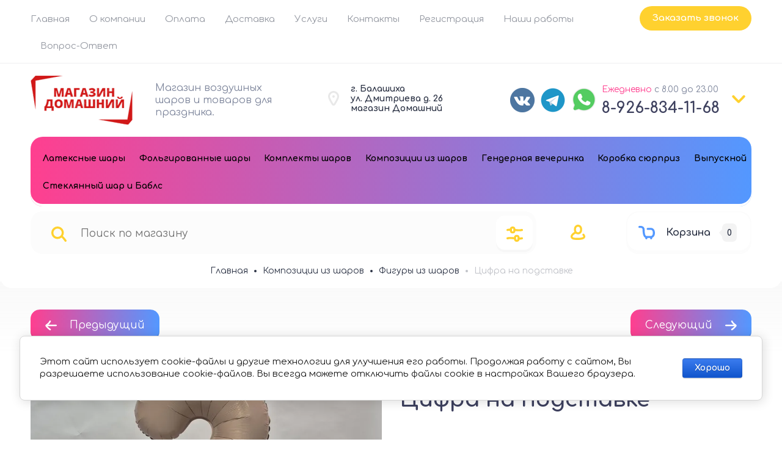

--- FILE ---
content_type: text/css
request_url: https://xn--80aakrfpify9ed2b.xn--p1ai/t/images/__csspatch/1/patch.css
body_size: 184
content:
html body { color: rgb(0, 0, 0); }
html .top-cat-block { box-shadow: rgb(255, 255, 255) 0px -4px 0px inset; }
@media (max-width: 1024px) { html .under-cat__top:hover > li > a { color: rgb(126, 211, 33); } }
html .under-cat__top > li > a { color: rgb(0, 0, 0); }
html .under-cat__top > li > a:hover { color: rgb(80, 227, 194); }
@media (max-width: 750px) { html .slider-top__list { background-color: rgb(219, 24, 24); } }
html .article-section__tit { color: rgb(0, 0, 0); }
html .article-section__tit a { color: rgb(0, 0, 0); }
html .article-section__tit a:hover { color: rgb(0, 0, 0); }
html .localcontacts__top { color: rgb(0, 0, 0); }


--- FILE ---
content_type: text/css
request_url: https://xn--80aakrfpify9ed2b.xn--p1ai/t/v9174/images/css/addon_style.scss.css
body_size: 1174
content:
[id ^= sandbox_theme_panel] {
  color: #000;
  width: 100px !important;
  font-size: 10px !important;
  right: 0 !important;
  top: auto !important;
  bottom: 0 !important;
}
body .preorder-btn-js {
  color: #fff;
  border: none;
  border-radius: 5px;
  background: #FFD12F;
  padding: 5px;
  text-align: center;
  margin: 5px 0;
}
body .preorder-btn-js svg {
  display: none;
}
html body .popover-container .popover-dim {
  background: none;
}
.popover-wrap .popover-body {
  width: 800px;
  padding: 35px 15px 15px;
}
.popover-wrap .popover-body .shop2-cart-wraps #shop2-cart {
  display: flex;
  flex-direction: column;
  align-items: flex-end;
  padding: 0;
  margin: 0 0 20px;
}
.popover-wrap .popover-body .shop2-cart-wraps #shop2-cart:before, .popover-wrap .popover-body .shop2-cart-wraps #shop2-cart:after {
  display: none;
}
.popover-wrap .shop2-cart-table .cart-products__item {
  padding: 15px;
  margin: 0 0 15px;
}
.popover-wrap .shop2-cart-table .cart-delete {
  top: 10px;
  right: 0;
}
.popover-wrap .cart-btns {
  overflow: hidden;
  margin: 0 0 20px;
}
.popover-wrap .popover-close {
  background-image: linear-gradient(90.4deg, var(--mainColor1_left) 0%, var(--mainColor1_right) 99.98%);
}
.popover-wrap .shop2-order-form .form-item input[type="date"] {
  font: normal 16px/ 22px "Comfortaa", sans-serif;
  color: var(--darkColor2);
  border: none;
  background: var(--inputBgColor);
  border: 2px solid #f96188;
  border-radius: 15px;
  padding: 20px 30px 19px;
  width: 100%;
  height: auto;
  outline: none;
  -webkit-appearance: none;
  -moz-appearance: none;
  transition: opacity 0.4s linear, box-shadow 0.4s linear, background 0.4s linear;
}
.cart-btns a {
  cursor: pointer;
}
.cart-btns a:hover {
  text-decoration: underline;
}
.cart-btns a:first-child {
  float: left;
}
.cart-btns a:first-child + a {
  float: right;
}
@media (max-width: 480px) {
  .cart-btns a {
    display: block !important;
    width: 100% !important;
    float: none !important;
    text-align: center;
    box-sizing: border-box;
    padding-left: 10px;
    padding-right: 10px;
  }
  .cart-btns a + a {
    margin-top: 10px;
  }
  .popover-cart {
    border-width: 10px;
  }
  .popover-cart .popover-body {
    -webkit-box-sizing: border-box;
    -moz-box-sizing: border-box;
    box-sizing: border-box;
    padding: 30px 10px 10px;
  }
  .popover-cart .shop2-cart-table .cart-product-details {
    margin-bottom: 10px;
  }
  .popover-wrap.popover-cart .popover-body .shop-cart-title .cart-product-title {
    display: none;
  }
  .popover-wrap.popover-cart .popover-body .shop-cart-total {
    margin-right: 0;
    margin-left: 0;
  }
}
.lg-outer, .lg-backdrop {
  z-index: 99999;
}
@media (max-width: 768px) {
  .main-blocks video {
    max-width: 100% !important;
    height: auto !important;
  }
  .main-blocks iframe {
    max-width: 100% !important;
    height: auto !important;
  }
}
.footer-middle__pay_body span {
  text-decoration: none;
  display: flex;
  align-items: center;
  justify-content: center;
  overflow: hidden;
  font-size: 0;
  width: auto;
  max-width: 120px;
  padding: 0 11px;
  height: 35px;
  margin: 0 1px 2px;
}
.footer-middle__pay_body span img {
  max-width: 100%;
  height: auto;
}
#_lp_block_8682707[data-block-layout="94651"] .lp-form-tpl__field-checkbox--input {
  background-color: inherit !important;
}
#_lp_block_8682707 .lp-form-tpl__item._type-checkbox input {
  display: block !important;
}
#_lp_block_8682707[data-block-layout="94651"] .lp-form-tpl__field-checkbox--input {
  display: none;
}


--- FILE ---
content_type: text/css
request_url: https://xn--80aakrfpify9ed2b.xn--p1ai/t/v9174/images/site.addons.scss.css
body_size: 867
content:
.ya-pay-wrap {
  margin: 0 0 30px;
}
.ya-pay-wrap .ya-pay-widget .ya-pay-widget {
  border: 1px solid #eee;
}
.yandex-pay-wrap {
  width: 100%;
  margin: 0 0 15px;
  order: -1;
}
.yandex-pay-wrap * {
  max-width: 100%;
}
.site-path {
  margin-left: 0;
  list-style: none;
  padding-left: 0;
}
.site-path li {
  display: inline-block;
  vertical-align: top;
  margin: 0 10px 0 0;
}
.site-path li:last-child {
  margin: 0;
}
.site-path li:last-child > span {
  padding-left: 14px;
  position: relative;
}
.site-path li:last-child > span:after {
  content: "";
  display: inline-block !important;
  width: 4px;
  height: 4px;
  background: var(--darkTextR_03);
  position: absolute;
  left: 0;
  top: 50%;
  margin-top: -2px;
  border-radius: 50%;
}
.site-path li:first-child a {
  padding: 0 !important;
}
.site-path li:first-child a:after {
  display: none !important;
}
.site-path li a {
  padding: 0 0 0 14px !important;
  margin: 0 !important;
}
.site-path li a span:after {
  display: none;
}
.site-path li a:after {
  content: "";
  display: inline-block !important;
  width: 4px;
  height: 4px;
  background: var(--darkText);
  position: absolute;
  left: 0;
  top: 50%;
  margin-top: -2px;
  border-radius: 50%;
}
.site-path li a.path-last-link {
  display: none;
}
.site-path li span {
  padding: 0;
}
.site-path li span:after {
  display: none;
}
.u_op {
  font-weight: 500;
  font-size: 16px;
  line-height: 1;
  font-family: "Comfortaa", sans-serif;
  padding: 16px 24px;
  color: #fff;
  border: none;
  background: var(--mainColor1);
  box-shadow: none;
  background: linear-gradient(90.4deg, var(--mainColor1_left) 0%, var(--mainColor1_right) 99.98%);
  border-radius: 36px;
  display: inline-block;
  width: auto;
  position: relative;
  padding: 19px 30px;
  margin-right: 30px;
}
.u_op span {
  display: flex;
  flex-direction: row-reverse;
  align-items: center;
  justify-content: center;
}
.u_op:hover {
  background: linear-gradient(90.4deg, var(--mainColor1_right) 0%, var(--mainColor1_left) 99.98%);
}
.u_op span svg {
  right: auto;
  top: 12px;
  left: 0;
  width: 21px;
  height: 17.11px;
}
.u_op span svg {
  width: 25px;
  height: 23px;
  margin-top: -4px;
  fill: #fff;
}
@media (max-width: 768px) {
  .burger-block__menu_body_bb {
    padding: 0px 30px 10px;
  }
  .mobile_menu {
    padding: 10px 20px 10px;
  }
  .flexMenu-viewMore a {
    display: none !important;
  }
  .mobile_menu > li ul {
    display: block !important;
    position: relative !important;
  }
  .mobile_menu > li ul li a {
    display: block !important;
    color: #3d405e;
  }
}
@media (max-width: 768px) {
  .header-top-right {
    display: flex;
    margin-top: 10px;
    order: 1;
  }
}
@media (max-width: 480px) {
  .arrow-contact_popup {
    right: -36px;
    width: 343px;
  }
}


--- FILE ---
content_type: text/css
request_url: https://xn--80aakrfpify9ed2b.xn--p1ai/t/v9174/images/css/advantages.scss.css
body_size: 2532
content:
.top-address {
  width: auto;
}
.header-title {
  display: flex;
  align-items: center;
  padding-top: 0;
}
.header-title__logo {
  flex: none;
}
.header-title__desc {
  padding-top: 0;
}
.header-title__logo .header-logo-span, .header-title__logo .header-logo-link {
  margin-top: 0;
  margin-bottom: 0;
  font-size: 0;
}
.header-title__logo .header-logo-link {
  margin-right: 37px;
}
.header-title__desc {
  font-size: 16px;
  font-weight: 400;
}
.header-middle-group-original {
  padding-left: 50px;
  padding-right: 50px;
}
.header-under {
  margin-bottom: 6px;
}
.top-search {
  flex: 1 0 auto;
  width: auto;
}
.top-tel__body {
  font-weight: 700;
  color: #3d405e;
  font-size: 25px;
  line-height: 1;
}
.top-tel {
  width: auto;
  padding-right: 20px;
  padding-left: 40px;
}
.header-top-right {
  align-items: center;
  margin-right: 10px;
}
.time_work {
  font-weight: 400;
  color: #7d859b;
  font-size: 14px;
  margin-bottom: 10px;
}
.time_work span {
  color: #ff3f8f;
}
.top_menu > li.flexMenu-viewMore {
  background: url("data:image/svg+xml,%3Csvg xmlns='http://www.w3.org/2000/svg' xmlns:xlink='http://www.w3.org/1999/xlink' width='18' height='4'%3E%3Ctext kerning='auto' font-family='Myriad Pro' fill='rgb(0, 0, 0)' font-size='26px' x='0px' y='4.201px'%3E%3Ctspan font-size='26px' fill-opacity='0.501' font-family='Comfortaa' fill='%232C3345'%3E&%2346;&%2346;&%2346;%3C/tspan%3E%3C/text%3E%3C/svg%3E") left 50% top 50% / auto no-repeat;
}
.top_menu > li.flexMenu-viewMore > a {
  color: #fff;
}
.top-address {
  padding-right: 70px;
}
.top-address__body {
  font-size: 14px;
  line-height: 1.2;
}
.slider-topWr {
  max-width: 1498px;
  margin: 0 auto;
  padding: 12px 50px 0 50px;
  background: #fff;
  box-sizing: border-box;
}
.site__wrapper {
  display: block;
}
.slider-top.New .slider-top__list_item__body_title {
  font-size: 30px;
  color: #3d405e;
  line-height: 1.2;
  margin-bottom: 9px;
}
.slider-top.New .slider-top__list_item__body_date {
  font-size: 21px;
  line-height: 1.3;
  color: #3d405e;
  font-weight: 700;
}
body .wrap-advantages .advan-in {
  display: flex;
  flex-wrap: wrap;
  justify-content: space-between;
  align-items: flex-start;
  max-width: 100%;
  margin: 0 auto;
  padding-top: 32px;
}
body .wrap-advantages .advan-in .adv-bl {
  display: flex;
  align-items: flex-start;
  box-sizing: border-box;
  width: 25%;
  max-width: 25%;
  margin-bottom: 25px;
}
body .wrap-advantages .advan-in .adv-bl .image {
  width: 45px;
  height: 45px;
  flex: none;
  margin-right: 12px;
}
body .wrap-advantages .advan-in .adv-bl .image img {
  width: auto;
  height: auto;
  max-width: 100%;
  max-height: 100%;
}
body .wrap-advantages .advan-in .adv-bl .text-wrap {
  padding-top: 13px;
  padding-right: 30px;
}
body .wrap-advantages .advan-in .adv-bl .text-wrap .title {
  font-size: 18px;
  font-weight: 700;
  color: #3d405e;
  margin-bottom: 4px;
  letter-spacing: 0.2px;
}
body .wrap-advantages .advan-in .adv-bl .text-wrap .text {
  color: rgba(61, 64, 94, 0.6);
  font-size: 15px;
  font-weight: 400;
  letter-spacing: 0.2px;
  line-height: 1.2;
}
.callbackWr .callbackBtn {
  font-size: 15px;
  font-weight: 700;
  color: #fff;
  cursor: pointer;
  background: #ffd12f;
  border-radius: 250px;
  padding: 11px 21px 11px 21px;
}
.header-top {
  padding-top: 10px;
  padding-bottom: 5px;
  border-bottom: 1px solid rgba(44, 51, 69, 0.078);
}
.top_menu > li > a {
  padding: 13px 16px;
  color: rgba(44, 51, 69, 0.502);
  font-weight: 400;
  font-size: 15px;
}
.header-middle {
  padding-top: 20px;
  padding-bottom: 20px;
}
.header-title__logo .header-logo-span {
  margin-right: 38px;
}
.header-title {
  max-width: 420px;
}
.slider-topWr .slider-top__list-inner {
  top: auto;
  bottom: 25px;
  left: 19px;
  width: auto;
}
.slider-topWr .slider-top__list_item__body {
  padding: 27px 32px 24px;
  min-width: 507px;
}
.slider-topWr .gr-button-2 {
  padding: 21px 40px;
  letter-spacing: 0.7px;
}
.slider-topWr .moreNote {
  margin-top: 22px;
  font-size: 15px;
  font-weight: 700;
  color: #3d405e;
}
body .slider-topWr .slider-top__list_item {
  min-height: 447px;
}
.home-cat {
  padding-top: 14px;
}
@media (max-width: 1200px) {
  body .wrap-advantages .advan-in .adv-bl .image {
    width: 40px;
    height: 40px;
  }
  body .wrap-advantages .advan-in .adv-bl {
    flex-direction: column;
  }
  body .wrap-advantages .advan-in .adv-bl br {
    display: none;
  }
  body .wrap-advantages .advan-in .adv-bl .text-wrap {
    padding-top: 10px;
  }
  body .wrap-advantages .advan-in .adv-bl .text-wrap .title {
    font-size: 17px;
  }
  .header-top-right {
    margin-right: 0;
  }
  .top-address {
    padding-right: 40px;
  }
  .top-tel, .top-address {
    padding-top: 0;
    padding-bottom: 0;
  }
}
@media (max-width: 1024px) {
  body .wrap-advantages .advan-in .adv-bl {
    width: 50%;
    max-width: 50%;
  }
  .slider-topWr, .header-middle-group-original {
    padding-left: 30px;
    padding-right: 30px;
  }
  .header-title {
    flex-direction: column;
  }
  .header-title__logo .header-logo-link, .header-title__logo .header-logo-span {
    margin-right: 0;
    margin-bottom: 10px;
  }
  body .wrap-advantages .advan-in {
    padding-top: 0;
  }
  .top-search {
    flex: auto;
  }
}
@media (max-width: 960px) {
  .slider-top.New .slider-top__list_item__body_title {
    font-size: 26px;
  }
  .slider-top.New .slider-top__list_item__body_date {
    font-size: 18px;
  }
  .slider-topWr .moreNote {
    margin-top: 15px;
  }
  .slider-topWr .gr-button-2 {
    padding: 17px 25px;
    font-size: 16px;
  }
  .header-title {
    margin-bottom: 20px;
  }
}
@media (max-width: 768px) {
  .header-middle-group-original {
    margin-bottom: 0px;
    padding-top: 10px;
  }
  .header-title {
    margin-bottom: 0;
  }
}
@media (max-width: 600px) {
  .header-middle {
    padding-bottom: 90px;
  }
  .slider-topWr, .header-middle-group-original {
    padding-left: 20px;
    padding-right: 20px;
  }
  .slider-topWr .slider-top__list_item__body {
    min-width: 0;
  }
  .slider-topWr .slider-top__list-inner {
    position: static;
  }
  body .slider-topWr .slider-top__list_item {
    min-height: 0;
  }
  .slider-topWr .slider-top.loadTopSlider {
    max-height: none;
  }
  .slider-top:after {
    display: none;
  }
  body .wrap-advantages .advan-in .adv-bl {
    width: 100%;
    max-width: 100%;
  }
  body .wrap-advantages .advan-in .adv-bl .text-wrap {
    padding-right: 10px;
  }
}
@media (max-width: 480px) {
  .slider-top.New .slider-top__list_item__body_title {
    font-size: 22px;
  }
  .slider-top.New .slider-top__list_item__body_date {
    font-size: 15px;
  }
  .slider-topWr .slider-top__list_item__body {
    padding-left: 0;
    padding-right: 0;
  }
  .slider-topWr .slider-top__list_item__body br {
    display: none;
  }
}
.header-top-right .top-tel {
  display: flex;
  align-items: center;
}
.header-top-right .top-tel .footer-middle__social {
  padding: 0;
  width: auto;
}
.header-top-right .top-tel .footer-middle__social ._social__item {
  width: 40px;
  height: 40px;
  margin-bottom: 0;
}
@media (max-width: 768px) {
  .header-top-right .top-tel .footer-middle__social {
    display: none;
  }
}
@media (min-width: 769px) {
  .active .arrow-contact_popup .footer-middle__social {
    display: none;
  }
}
.filter-block .shop2-filter__checkbox:nth-child(n+3) {
  display: block;
}
.under-cat__top.myHideLoad > li:nth-child(n+4) {
  display: inline-block !important;
}
html body .home-cat__inner {
  padding: 0;
}
@media (max-width: 670px) {
  html body .home-cat .home-cat__list {
    display: grid;
    grid-gap: 10px;
  }
  html body .home-cat .home-cat__list li {
    margin: 0;
  }
  html body .home-cat .home-cat__list li a {
    padding-top: 100%;
  }
  html body .home-cat .home-cat__list li .cat-block__title {
    padding: 7px 10px 8px;
    font-size: 12px;
    left: 10px;
    margin-right: 10px;
    line-height: normal;
    bottom: 10px;
  }
}
html body .home-cat .home-cat__list.folder {
  display: flex;
  flex-wrap: wrap;
  flex-direction: row;
  margin: 0 -10px;
  grid-gap: 0;
}
@media (max-width: 768px) {
  html body .home-cat .home-cat__list.folder {
    margin: 0 -5px;
  }
}
html body .home-cat .home-cat__list.folder > li.tinting {
  grid-row-end: unset;
  grid-row-start: unset;
  grid-column-end: unset;
  width: calc(25% - 20px);
  margin: 0 10px 20px;
}
@media (max-width: 1200px) {
  html body .home-cat .home-cat__list.folder > li.tinting {
    width: calc(33.3% -20px);
  }
}
@media (max-width: 768px) {
  html body .home-cat .home-cat__list.folder > li.tinting {
    width: calc(50% - 10px);
    margin: 0 5px 10px;
  }
}
[id ^= sandbox_theme_panel] {
  color: #000;
  width: 100px !important;
  font-size: 10px !important;
  right: 0 !important;
  top: auto !important;
  bottom: 0 !important;
}
.bottomLinks {
  text-align: right;
}
.bottomLinks a {
  display: inline-block;
  margin-bottom: 4px;
  font-size: 16px;
  font-weight: 400;
}
.footer-middle__under {
  align-items: center;
}
@media (max-width: 480px) {
  .bottomLinks {
    text-align: center;
  }
}
* {
  font-family: "Comfortaa", sans-serif !important;
}
.under-cat__top {
  display: flex;
  justify-content: space-between;
  flex-wrap: wrap;
}


--- FILE ---
content_type: text/css
request_url: https://xn--80aakrfpify9ed2b.xn--p1ai/t/v9174/images/css/global_styles.css
body_size: 190
content:
.product_columns_3 .product-list.thumbs {
	 margin: 0 -10px;
}
 @media all and (max-width: 639px) {
	 .product_columns_3 .product-list.thumbs {
		 margin: 0 -6px;
	}
}
 .product_columns_3 .product-list.thumbs .product-item {
	 width: calc(33.33% - 20px);
	 margin: 0 10px 20px;
}
 @media all and (max-width: 1023px) {
	 .product_columns_3 .product-list.thumbs .product-item {
		 width: calc(50% - 20px);
	}
}
 @media all and (max-width: 800px) {
	 .product_columns_3 .product-list.thumbs .product-item {
		 margin: 0 6px 20px;
		 width: calc(50% - 12px);
	}
}
 @media all and (max-width: 600px) {
	 .product_columns_3 .product-list.thumbs .product-item {
		 margin: 0 6px 20px;
		 width: 100%;
	}
}


 .product_columns_4 .product-list.thumbs {
	 margin: 0 -10px;
}
 @media all and (max-width: 639px) {
	 .product_columns_4 .product-list.thumbs {
		 margin: 0 -6px;
	}
}
 .product_columns_4 .product-list.thumbs .product-item {
	 width: calc(25% - 20px);
	 margin: 0 10px 20px;
}
 @media all and (max-width: 1023px) {
	 .product_columns_4 .product-list.thumbs .product-item {
		 width: calc(33.33% - 20px);
	}
}
 @media all and (max-width: 800px) {
	 .product_columns_4 .product-list.thumbs .product-item {
		 margin: 0 6px 20px;
		 width: calc(50% - 12px);
	}
}
 @media all and (max-width: 600px) {
	 .product_columns_4 .product-list.thumbs .product-item {
		 margin: 0 6px 20px;
		 width: 100%;
	}
}

--- FILE ---
content_type: text/css
request_url: https://xn--80aakrfpify9ed2b.xn--p1ai/t/v9174/images/css/styles_dop.css
body_size: 157
content:
.spisok01 {
    list-style: none;
    text-align: left;
}
.spisok01 li {
    background: url(/d/balloon.svg) 0px 6px no-repeat;
    padding: 7px 25px 2px 40px;
    background-size: 25px;
    margin: 0px -21px;
}

body .spisok01 {
    box-sizing: border-box;
    padding-left: 0;
    max-width: 100%;
}
body .spisok01 li {
    margin: 0;
}
body .spisok01 * {
    -webkit-box-sizing: border-box;
    -moz-box-sizing: border-box;
    box-sizing: border-box;
}

--- FILE ---
content_type: text/css
request_url: https://xn--80aakrfpify9ed2b.xn--p1ai/g/templates/shop2/2.120.2/2.2.120-6/css/global_styles.css
body_size: 1181
content:
.product_columns_3 .product-list.thumbs {
	 margin: 0 -10px;
}
 @media all and (max-width: 639px) {
	 .product_columns_3 .product-list.thumbs {
		 margin: 0 -6px;
	}
}
 .product_columns_3 .product-list.thumbs .product-item {
	 width: calc(33.33% - 20px);
	 margin: 0 10px 20px;
}
 @media all and (max-width: 1023px) {
	 .product_columns_3 .product-list.thumbs .product-item {
		 width: calc(50% - 20px);
	}
}
 @media all and (max-width: 800px) {
	 .product_columns_3 .product-list.thumbs .product-item {
		 margin: 0 6px 20px;
		 width: calc(50% - 12px);
	}
}
 @media all and (max-width: 600px) {
	 .product_columns_3 .product-list.thumbs .product-item {
		 margin: 0 6px 20px;
		 width: 100%;
	}
}
#search-app .result-vendors {
	display: block;
}
.smart-search_no-img {
	background: var(--noImageDefault);
	background-size: 40px;
	display: block;
    width: 100%;
    height: 100%;
}
.popup-product__image.no-image a {
	background: var(--noImageDefault);
	background-size: 40px;
}


 .product_columns_4 .product-list.thumbs {
	 margin: 0 -10px;
}
 @media all and (max-width: 639px) {
	 .product_columns_4 .product-list.thumbs {
		 margin: 0 -6px;
	}
}
 .product_columns_4 .product-list.thumbs .product-item {
	 width: calc(25% - 20px);
	 margin: 0 10px 20px;
}
 @media all and (max-width: 1023px) {
	 .product_columns_4 .product-list.thumbs .product-item {
		 width: calc(33.33% - 20px);
	}
}
 @media all and (max-width: 800px) {
	 .product_columns_4 .product-list.thumbs .product-item {
		 margin: 0 6px 20px;
		 width: calc(50% - 12px);
	}
}
 @media all and (max-width: 600px) {
	 .product_columns_4 .product-list.thumbs .product-item {
		 margin: 0 6px 20px;
		 width: 100%;
	}
}

@media all and (max-width: 400px) {
	body #shop2-msg {
	    width: 270px;
	    left: 50% !important;
	    margin-left: 0;
	}
}

.slider-top .slider-top__list_item {
    min-height: 530px;
}

.slider-top .slider-top__list_item__image {
    position: absolute;
    top: 0;
    left: 0;
    right: 0;
    bottom: 0;
}
@media (max-width: 600px) {
    .slider-top .slider-top__list_item {
        min-height: auto;
    }
    .slider-top .slider-top__list_item__image {
        position: relative;
    }
}
.under-cat__top > li > a {
	padding: 15px 12px 12px;
}

.subs-from form .field-error {
	display: flex;
	flex-direction: column;
}
.subs-from form .field-error .error-message {
	order: 2;
	margin-top: 5px;
}
.main-article.not-reviews {
	width: 100%;
	border: 0;
}
body .shop2-product-actions dl dt {
	padding: 2px 0;
}
body .shop2-product-actions dl dt .name-action {
	white-space: pre-wrap;
}
.shop2-product-actions dd .name-action, .shop2-product-actions dd .desc-action {
	padding-right: 15px
}
.card-page .shop2-product__top .shop2-product-actions dt {
	margin-bottom: 5px;
}
.card-page .shop2-product__top .shop2-product-actions dl {
	flex-wrap: wrap;
}
.shop2-cart-table__cleanup {
	display: block;
}
.shop-product-data__desc .r-tabs-accordion-title:before {
	z-index: -1;
}
@media (max-width: 500px){
	.site-main .main-blocks .slick-dots {
	    bottom: -70px;
	}
}
.special-popup__form form .tpl-field {
	margin-bottom: 10px;
}
.top-slider_not-button-link {
	position: absolute;
    left: 0;
    right: 0;
    top: 0;
    bottom: 0;
}
.top_menu > li:first-child li a {
	padding-left: 40px;
}


.header-top .top-address {
	width: auto;
    min-width: 192px;
    max-width: 290px;
}
.header-top-left {
	display: flex;
	align-items: center;
}
/* https://staff.megagroup.ru/staff/client/plan.php?object_type_id=1&object_id=4760567&plan_id=42323483#plan_id_42323483 */
.card-slider__items {
    overflow: hidden;
}

@media (min-width: 768px){
	.top-nav {
		flex: 1 1 1%;
	}
}
@media (min-width: 768px){
	.burger-block__panel_in_bb .burger-block__menu_body_bb  {
		display: block;
	}
}


@media (min-width: 671px){
	.home-cat__list.items-1 .sub_title.sub_first .cat-block {
	    min-height: 400px;
	}
}

--- FILE ---
content_type: text/css
request_url: https://xn--80aakrfpify9ed2b.xn--p1ai/t/v9174/images/css/site.addons.scss.css
body_size: 1347
content:
body .top-cat-block__cover.open {
  opacity: 0; }
  body .article-section__img {
    height: auto !important; }
  body .home-cat__list > li.tinting:nth-child(n+6) {
    display: block; }
  body .home-cat-btn {
    display: none !important; }
  body .home-cat__list > li.tinting:nth-child(2) {
    order: 6; }
  body .home-cat__list > li.tinting:nth-child(3) {
    order: 6; }
  body .hide-block {
    display: none; }
  body .option-item.even.gr_type_select {
    display: flex; }
  body .card-page .shop2-product-options .option-item {
    display: flex !important; }
  body .card-page .options-btn {
    display: none !important; }
  body div#tcal {
    width: 300px; }
  body .article-section__item:first-child .article-section__img_wrap {
    width: 40%;
    margin-bottom: 0;
    margin-right: 30px; }
  body .article-section__item:first-child {
    grid-column-start: auto;
    grid-column-end: auto;
    grid-row-start: auto;
    grid-row-end: auto; }
  body .home-cat {
    order: -1; }

body .article-section__item:nth-child(n+7) {
  display: none; }

body .article-section__item.article_block {
  display: block; }

.article-block__btn-wrap {
  margin: 30px 0 0;
  position: relative;
  text-align: center; }
  .article-block__btn-wrap:before {
    position: absolute;
    content: '';
    top: 50%;
    left: 0;
    right: 0;
    height: 1px;
    background: #d8d8d8; }
  .article-block__btn-wrap span {
    position: relative;
    cursor: pointer;
    vertical-align: top;
    display: inline-block;
    color: #222;
    text-transform: uppercase;
    font-weight: normal;
    font-size: 14px;
    line-height: 19px;
    font-family: 'Comfortaa', sans-serif;
    padding: 16px 24px;
    color: #fff;
    border: none;
    background: linear-gradient(90.4deg, #ff3f8f 0%, #5398ff 99.98%);
    transition: background 0.4s;
    position: relative;
    z-index: 1;
    border-radius: 35px; }
    .article-block__btn-wrap span:hover:before {
      opacity: 1; }
    .article-block__btn-wrap span:before {
      position: absolute;
      content: '';
      top: 0;
      border-radius: 35px;
      left: 0;
      width: 100%;
      height: 100%;
      background: linear-gradient(90.4deg, #5398ff 0%, #ff3f8f 99.98%);
      opacity: 0;
      transition: opacity 0.3s linear, box-shadow 0.3s linear, background 0.3s linear;
      z-index: -1; }

.top-burger.w_medium-top-cat .top-cat-text {
  display: block; }

.shop2-order-form .form-item textarea, .shop2-order-form .form-item select, .shop2-order-form .option-item textarea, .shop2-order-form .form-item input {
  border: 2px solid #f96188;
  box-shadow: none !important; }

body .mg-styler-label--checkbox:before, body .mg-styler-label--checkbox:hover:before {
  border: 2px solid #f96188;
  box-shadow: none !important; }

.calendar_ico {
  position: relative;
  z-index: 1; }
  .calendar_ico:after {
    display: block;
    position: absolute;
    content: '';
    background: url(/t/images/calender.png) no-repeat top center;
    width: 30px;
    height: 30px;
    background-size: 100% auto;
    right: -450px;
    top: -8px; }

.calendar_ico_wrap {
  position: relative; }
  .calendar_ico_wrap img {
    opacity: 0;
    position: absolute;
    left: 420px;
    width: 30px;
    top: 17px;
    z-index: 1; }

@media (max-width: 480px) {
  .calendar_ico_wrap img {
    opacity: 0;
    position: absolute;
    left: 0;
    width: 100%;
    top: 0;
    z-index: 1;
    bottom: 0;
    height: 70px; }

  .calendar_ico {
    display: none; } }

.home-gifts__image {
  position: relative; }

.home-gifts__link {
  align-items: center;
  padding: 10px; }

.home-gifts__inner {
  margin-bottom: 10px; }

@media (max-width: 736px) {
  .home-gifts__item {
    min-height: 0;
    width: 100%; }

  .home-gifts__body {
    margin-top: 0;
    width: auto; }

  .home-gifts__image_mob {
    position: relative;
    max-width: 250px; }

  .home-gifts__image img, .home-gifts__image_mob img {
    object-fit: inherit;
    object-position: inherit;
    width: auto;
    max-width: 250px;
    position: relative; } }

@media (max-width: 480px) {
  .home-gifts__image_mob {
    max-width: 150px; }

  .home-gifts__image img, .home-gifts__image_mob img {
    max-width: 150px; } }

.home-gifts__body {
  background: transparent;
  box-shadow: none; }

.top-burger {
  display: none; }

.under-cat__top > li > a {
  padding: 15px 8px 12px;
  font-size: 14px; }


--- FILE ---
content_type: text/javascript
request_url: https://counter.megagroup.ru/024561e3c6e160c118bcfb8d719b512d.js?r=&s=1280*720*24&u=https%3A%2F%2Fxn--80aakrfpify9ed2b.xn--p1ai%2Fmagazin%2Fproduct%2Fcifra-na-podstavke&t=%D0%A6%D0%B8%D1%84%D1%80%D0%B0%20%D0%BD%D0%B0%20%D0%BF%D0%BE%D0%B4%D1%81%D1%82%D0%B0%D0%B2%D0%BA%D0%B5%20%E2%80%93%20%D0%BA%D1%83%D0%BF%D0%B8%D1%82%D1%8C%20%D0%B2%20%D0%BA%D0%BE%D0%BC%D0%BF%D0%B0%D0%BD%D0%B8%D0%B8%20%27%D0%94%D0%BE%D0%BC%D0%B0%D1%88%D0%BD%D0%B8%D0%B9%27%2C%20%D0%91%D0%B0%D0%BB%D0%B0%D1%88%D0%B8%D1%85%D0%B0&fv=0,0&en=1&rld=0&fr=0&callback=_sntnl1763260204752&1763260204752
body_size: 87
content:
//:1
_sntnl1763260204752({date:"Sun, 16 Nov 2025 02:30:04 GMT", res:"1"})

--- FILE ---
content_type: application/javascript
request_url: https://xn--80aakrfpify9ed2b.xn--p1ai/t/v9174/images/js/main_local.js
body_size: 17755
content:
// ==ClosureCompiler==
// @output_file_name default.js
// @compilation_level SIMPLE_OPTIMIZATIONS
// ==/ClosureCompiler==

document.addEventListener("DOMContentLoaded", function() {
    const imageObserver = new IntersectionObserver((entries, imgObserver) => {
        entries.forEach((entry) => {
            if (entry.isIntersecting) {
                const lazyImage = entry.target
                lazyImage.src = lazyImage.dataset.src
                lazyImage.classList.remove("gr_lazy_load");
                imgObserver.unobserve(lazyImage);
            }
        })
    });
    const arr = document.querySelectorAll("img.gr_lazy_load")
    arr.forEach((v) => {
        imageObserver.observe(v);
    })
});

shop2.product.getProductListItem = function(product_id, kind_id, func) {
    var gr_images_view = $(".product-list").data("images-view");
    var gr_images_size = $(".product-list").data("images-size");
	var url = "/-/shop2-api/?cmd=getProductListItem&hash=" + shop2.apiHash.getProductListItem + "&ver_id=" + shop2.verId + "&gr_images_view=" + gr_images_view + "&gr_images_size=" + gr_images_size;
	
    shop2.trigger("beforeGetProductListItem");

    $.post(
        url, {
            product_id: product_id,
            kind_id: kind_id
        },
        function(d, status) {
            shop2.fire("afterGetProductListItem", func, d, status);
            shop2.trigger("afterGetProductListItem", d, status);
        }
    );
};


shop2.queue.addToCart = function() {
	$(document).on("click", ".shop-product-btn", function(e) {

		var $this = $(this),
			$form = $this.closest("form"),
			form = $form.get(0),
			adds = $form.find(".additional-cart-params"),
			len = adds.length,
			i, el,
			a4 = form.amount.value,
			kind_id = form.kind_id.value;
	
		e.preventDefault();
		
		if (len) {
			a4 = {
				amount: a4
			};

			for (i = 0; i < len; i += 1) {
				el = adds[i];
				if (el.value) {
					a4[el.name] = el.value;
				}
			}
		}
		
		shop2.cart.add(kind_id, a4, function(d) {
			
			
			var totalCartAmount = +$(d.data).find('.panel-cart__amount').text();
			
			if (totalCartAmount>0) {
				$('.gr-cart-popup-btn').removeClass('pointer_events_none');
				$('.gr-cart-popup-btn').addClass('active');
				$('.gr-cart-total-amount').text(totalCartAmount);
			} else{
				$('.gr-cart-popup-btn').addClass('pointer_events_none');
				$('.gr-cart-popup-btn').removeClass('active');
				$('.gr-cart-total-amount').text('0');
			};
			
			if (d.errstr) {
				shop2.msg(d.errstr, $this);
			} else {
				var $text = window._s3Lang.JS_SHOP2_ADD_CART_WITH_LINK;
            	shop2.msg($text.replace("%s", shop2.uri + "/cart"), $this);
			}

			if (d.panel) {
				$("#shop2-panel").replaceWith(d.panel);
			};
		});
	});
};

shop2.filter.sort = function(name, elem) {
    var re = new RegExp(this.escape("s[sort_by]") + "=([^&]*)"),
        params = this.str.match(re),
        desc = name + " desc",
        asc = name + " asc",
        isDesc = (elem.is(".sort-param-desc"));


    params = (params && params.length > 1) ? params[1] : "";
    
    params = (isDesc) ? desc : asc;

    this.remove("s[sort_by]");
    this.add("s[sort_by]", params);
    return this;
};

shop2.queue.sort = function() {
    var wrap = $(".sorting");

    wrap.find(".sort-param").on("click", function(e) {
        var $this = $(this),
            name = $this.data("name");

        e.preventDefault();
        shop2.filter.sort(name, $this);
        shop2.filter.go();
    });

    wrap.find(".sort-reset").on("click", function(e) {
        e.preventDefault();
        shop2.filter.remove("s[sort_by]");
        shop2.filter.go();
    });
};

shop2.queue.colorPopup = function() {
	var handle;

	$(document).on("click", ".shop2-color-ext-list li", function() {
		var caption = $(this);
		var wrap = caption.closest(".shop2-color-ext-popup");
		var ul = wrap.find(".shop2-color-ext-list");
		var offset = caption.offset();
		var $this = $(this);
		var data = $this.data();
		var input = $this.parent().find("input.additional-cart-params");
		var isSelected = $this.is(".shop2-color-ext-selected");

		colors = ul.children("li");

		if (typeof data.kinds !== "undefined" || input.length) {
			$this.addClass("shop2-color-ext-selected").siblings().removeClass("shop2-color-ext-selected");

			if (input.length) {
				input.val(data.value);
			} else {
				if (!isSelected) {
					shop2.product._reload(this);
				}
			}

		} else {
			var index = $this.index();
			
			colors.eq(index).toggleClass("shop2-color-ext-selected");
			shop2.filter.toggle(data.name, data.value);
			shop2.filter.count();

			var offsetTop = $(this).position().top;

			$(".result-popup").css({
				"top": offsetTop,
				"visibility": "visible",
				"opacity": "1",
				"display": "block"
			});

		}
		return false;
	});
};


(function($, myObject) {
	
	var isMobile = /Android|webOS|iPhone|iPad|iPod|BlackBerry|IEMobile|Opera Mini/i.test(navigator.userAgent),
		isApple = /iPod|iPad|iPhone/i.test(navigator.userAgent),
		$doc = $(document),
		$win = $(window),
		$html = $(document.documentElement);
		
	var shop2_gr = {
		queue: {},
		methods : {},
		init: function() {

			$(function() {

				var queue = shop2_gr.queue;
				

				if (isMobile) $html.addClass("mobile");

				$.each(queue, function(method) {
					var f = queue[method];
					if ($.isFunction(f)) {
						f();
					}
				});
				
			});

		}
	};
	shop2.facets.search.wrapper = "";
	shop2_gr.queue = {

		ajaxRequestsComplete: function() {

			$.ajaxSetup({
				complete: function() {
					//$('.shop2-block.search-form .row-checkbox input[type="checkbox"]').mgStyler();
				}
			});

			shop2.on("afterGetFolderCustomFields", function(){
				$('.shop2-block.search-form .row-checkbox input[type="checkbox"]').mgStyler();
			});	

			shop2.on("afterProductReloaded", function(){
					$('.main-blocks .product-item').matchHeight();
				viewLots();
				setTimeout(function(){
					amountInit();
					$(".shop2-product-item .buy-one-click").attr("data-api-url", $(".product-list").data("popup-form"));
					$(".product-list .gr_lazy_load").each(function(){
					    $(this).attr("src", $(this).attr("data-src"));
					});
				});
				$.fn.matchHeight._update();
			});

		}, /*Обновление скриптов при аякс-запросах*/


		checkboxes: function() {
			$('.shop2-order-form input[type="checkbox"], .shop2-order-form input[type="radio"], .comments-block .tpl-field.checkbox input, .tpl-field-reg input, .shop2-block.search-form .row-checkbox input[type="checkbox"], .gr-authorization-checkbox, .shop2-order-options.shop2-payment-options .payment_methods-column input[type="radio"]').mgStyler();

			$(document).on("click", ".shop2-edost-variant > label", function(){
				if ($('.shop2-edost-variant > label > .shop2-edost-control input[type="radio"]:checked')) {
					$('.shop2-edost-variant > label > .shop2-edost-control').removeClass("active");
					$('.shop2-edost-variant > label > .shop2-edost-control input[type="radio"]:checked').parent().addClass("active");
				}
				
				if ($('.shop2-edost-office > label > .shop2-edost-control input[type="radio"]:checked')) {
					$('.shop2-edost-office > label > .shop2-edost-control').removeClass("active");
					$('.shop2-edost-office > label > .shop2-edost-control input[type="radio"]:checked').parent().addClass("active");
				}
			});

			$(document).on("click", ".shop2-edost-office > label", function(){
				if ($('.shop2-edost-office > label > .shop2-edost-control input[type="radio"]:checked')) {
					$('.shop2-edost-office > label > .shop2-edost-control').removeClass("active");
					$('.shop2-edost-office > label > .shop2-edost-control input[type="radio"]:checked').parent().addClass("active");
				}
			});
		}, /*Чекбоксы*/


		colorSelect: function() {

			$(document).on("click", ".shop-search-color-select", function(){
				$(this).toggleClass("active");
			});

			$(document).on("click", ".shop-search-color-select li", function(){
				var $parent = $(this).parents(".shop-search-color-select");
				var $items = $parent.find("li");
				var $input = $parent.find("input");
				var value = $(this).data("value");

				$items.removeClass("shop2-color-ext-selected");
				$(this).addClass("shop2-color-ext-selected");
				$input.val(value);
			});

			$(document).on("click", function(e){
			    if (!$(e.target).closest(".shop-search-color-select").length) {
			    	$(".shop-search-color-select").removeClass("active");
			    }
			});

		},
		
		
		mainBlocks: function() {
			
			if (shop2.mode == "main" && $(".main-products").length) {
				$(".product-list").removeClass("simple").removeClass("list").addClass("thumbs");
				$('.product-list-titles').addClass("hide");
				
				setTimeout( function(){
					if ($('.product-price__wrap').length) {
						$('.product-list .product-item').each(function(){
							var	$this = $(this);
							$this.find('.product-price').unwrap();
							$this.find('.shop-product-btn').unwrap();
		
						});
					}
				}, 1)
			}
			
			
			$win.on('resize', function(){
				if (shop2.mode == 'main' && $('.main-blocks__inner').length) {
					$('.product-list').removeClass('simple').removeClass('list').addClass('thumbs');
					
					if ($('.product-price__wrap').length) {
						$('.product-list .product-item').each(function(){
							var	$this = $(this);
							$this.find('.product-price').unwrap();
							$this.find('.shop-product-btn').unwrap();
		
						});
					}
				}
			});
			
			var $mainLots = $('.main-blocks .main-blocks__item');

		    $mainLots.each(function() {
		    	
		    	var $this = $(this);
		    	
		    	var $mainBlocksSlider = $this.find('.product-list.thumbs');
		    	
		    	var enableAutoplay = $($mainBlocksSlider).data('autoplay');
		    	
	    		$mainBlocksSlider.slick({
					dots: true,
					arrows: true,
					infinite: true,
					speed: 800,
					autoplay: enableAutoplay,
					draggable: true,
					appendArrows: $this.find('.main-blocks-slider-nav'),
					prevArrow: '<button type="button" data-role="none" class="slick-prev" aria-label="Previous" tabindex="0" role="button"><svg class="gr-svg-icon"><use xlink:href="#slider-top-arrow-left"></use></svg></button>',
                	nextArrow: '<button type="button" data-role="none" class="slick-next" aria-label="Next" tabindex="0" role="button"><svg class="gr-svg-icon"><use xlink:href="#slider-top-arrow-right"></use></svg></button>',
					slidesToShow: 5,
					responsive: [
						
						{
							breakpoint: 1360,
							settings: {
								slidesToShow: 4
							}
						},
						{
							breakpoint: 1024,
							settings: {
								slidesToShow: 3
							}
						},
						{
							breakpoint: 767,
							settings: {
								slidesToShow: 2
							}
						},
						{
							breakpoint: 640,
							settings: {
								slidesToShow: 1
							}
						}
					]
				});
		    });
				
		}, /*Блоки на главной*/
		
		
		sortingPanel : function() {

			$(".sorting-block__body").on("click", function(){
				$(this).next().stop().slideToggle(250);
				$(this).parent().toggleClass("active");
			});

			$(".shop-view").on("click", ".shop-view__btn", function(){
				$(this).parents(".shop-view__inner").toggleClass("active");
			});

			$(document).on("click", function(e){
			    if (!$(e.target).closest(".shop-view .shop-view__btn").length) {
			    	$(".shop-view .shop-view__inner").removeClass("active");
			    };

			    if (!$(e.target).closest(".sorting-block__body").length) {
			    	$(".sorting-block__inner").removeClass("active");
			    	$(".sorting-block__popup").slideUp(250);
			    }
			});
			
			viewLots();
			
			resizeController(767, function() {
				$('.product-list').removeClass('list').removeClass('simple').addClass('thumbs');
			}, function(){
				if (readCookie('views') != null) {
					$('.product-list').removeClass('list').removeClass('simple').removeClass('thumbs').addClass(readCookie('views'));
				}
			});
		}, /*Сортировка и виды*/
		
		
		filterBlock: function() {
			
			var $filter        = $(".send_to_modal");
			var sendResolution = $filter.data("send_res");
			var modalClass     = $filter.data("filter_class");
			

			resizeController(sendResolution, function() {
				$(".remodal" + "." + modalClass).append($filter);
				$(".filter-popup-btn").removeClass("hide");
			}, function() {
				$(".filter-container").append($filter);
				$(".filter-popup-btn").addClass("hide");
			});
			

/*			$(".shop2-filter__title").on("click", function(){
				$(this).toggleClass("active");
				$(this).next().slideToggle(250);
			});*/

			$(".gr-filter-more .gr-filter-more__btn").on("click", function(){

			var $this        = $(this);
				var $body        = $this.parent().prev();
				var $hiddenItems = $body.find(".shop2-filter__checkbox:nth-child(n+3), >li:nth-child(n+3)");
				var currentText  = $this.data("text");
				var hideText     = $("html").attr("lang") == "ru" ? "Скрыть" : "Hide";
				
				$this.toggleClass('active');
				$body.addClass("active")
				
				
				if ($hiddenItems.hasClass("active")) {
					$this.find(".gr-filter-more__text").text(currentText);
					$hiddenItems.removeClass("active");
				} else {
					$this.find(".gr-filter-more__text").text(hideText);
					$hiddenItems.addClass("active");
				};
				
				
			});

		}, /*Фильтр*/
		
		
		productsBlock: function() {

		  $(document).on("click", ".product-list .options-btn", function(){
	        var $parent     = $(this).parents(".gr-product-options");
	        var $params     = $parent.find(".gr-product-options-param");
	        var currentText = $(this).find('span').data("text");
	        var hideText    = $("html").attr("lang") == "ru" ? "Скрыть" : "Hide options";

	        if ($(this).hasClass("active")) {
	          $(this).removeClass("active");
	          $(this).find('span').text(currentText);
	        } else {
	          $(this).addClass("active");
	          $(this).find('span').text(hideText);
	        };

	        $params.stop().fadeToggle(150);
	      });

	      $('.product-list .product-item, .product-list .thumbs').each(function(){
	        var $this = $(this);
	        var $optionBtn = $this.find('.options-btn');
	        var $itemNote = $this.find('.gr-product-anonce');
	        var $optionItem = $this.find('.option-item');

	        if($optionItem.length < 1 && $itemNote.length < 1){
	          $optionBtn.hide();
	        }
			
	      });
		
		
		
			$(".shop2-color-ext-select .shop2-color-ext-options").on("click", function() {
				if ($(this).closest(".shop2-color-ext-select").hasClass("active")) {
					$(this).closest(".shop2-color-ext-select").removeClass("active");
				} else {
					$(this).closest(".shop2-color-ext-select").addClass("active");
				}
			});

			$("#shop2-color-ext-select").on("click", function() {
				$(".shop2-color-ext-select").removeClass("active");
			});

		}, /*Товар*/
		cardParam : function(){
			if ($('.shop2-product .shop2-product-options .option-item').length > 3) {
				$('.card-page .shop2-product .options-btn').show();
			};

			$(document).on('click', '.card-page .options-btn', function(){
				var currentText = $(this).find('span').data('text');
				var hideText    = $('html').attr('lang') == 'ru' ? 'Скрыть параметры' : 'Hide options';

				if ($(this).hasClass('active')) {
					$(this).removeClass('active');
					$(this).find('span').text(currentText);
				} else {
					$(this).addClass('active');
					$(this).find('span').text(hideText);
				};

				$('.card-page .shop2-product-options .option-item:nth-child(n+4)').stop().slideToggle(250);
			});
			
		},
		kindsCardParam : function(){
			if ($('.kinds-block .shop2-product-params .param-item').length > 3) {
				$('.kinds-block .gr-product-options .options-btn').show();
			};

			$(document).on('click', '.kinds-block .options-btn', function(){
				var currentText = $(this).find('span').data('text');
				var hideText    = $('html').attr('lang') == 'ru' ? 'Скрыть параметры' : 'Hide options';

				if ($(this).hasClass('active1')) {
					$(this).removeClass('active1');
					$(this).find('span').text(currentText);
				} else {
					$(this).addClass('active1');
					$(this).find('span').text(hideText);
				};

				$(this).parents('.gr-product-options').find('.shop2-product-params .param-item:nth-child(n+4)').stop().slideToggle(250);
			});
		},
		kindsProductCompareMove : function(){
			$('.kinds-block .kinds-block__items .kind-item').each(function (){
				$(this).find('.gr-product-options .product-compare').appendTo($(this).find('.kind-item__bottom'));
			});
		},
		cardSlider: function(){

			if ($(".card-slider__thumbs-slider").length>0) {
	 			var vslider = tns({
				    container: ".card-slider__items-slider",
				    slideBy: 1,
				    mode: "gallery",
				    axis: "horizontal",
				    autoplay: false,
				    mouseDrag: true,
				    center: true,
				    autoWidth: false,
				    loop: true,
				    rewind: true,
				    swipeAngle: false,
				    preventActionWhenRunning: true,
				    navAsThumbnails: true,
				    nav: true,
					controls: true,
					navPosition: "bottom",
				    navContainer: ".card-slider__thumbs-slider"
			  	});


				var small_slider = tns({
					container: ".card-slider__thumbs-slider",
					loop: true,
					gutter: 20,
					edgePadding: 0,
					center:false,
					mouseDrag: true,
					nav: false,
					controls: false,
					navPosition: "bottom",
					preventActionWhenRunning: true,
					axis: "horizontal",
		            responsive: {
		                320: {
		                    items: 3
		                },
		                480: {
		                    items: 3
		                },
		                768: {
		                    items: 3
		                },
		                1024: {
		                    items: 4
		                }
		            }
				});


				vslider.events.on("indexChanged", function(){
					small_slider.goTo(vslider.getInfo().index);
			  	});


				vslider.events.on("indexChanged", function(){
			  		if (vslider.getInfo().index>vslider.getInfo().indexCached) {
			  		} else {
			  		}
			  	});
		  	};
		  	
			var isMobile = /Android|webOS|iPhone|iPad|iPod|BlackBerry|IEMobile|Opera Mini/i.test(navigator.userAgent);
			if (!isMobile && jQuery().zoom) {
				$('.gr-image-zoom').zoom({
					magnify: 1,
					duration: 10,
					onZoomIn: function(){
						$(this).parent().addClass('hide_small_pic');
					},
					onZoomOut: function(){
						$(this).parent().removeClass('hide_small_pic');
					},
					callback: function(){
						var $zoomImg = $(this);
						var zoomImgHeight = Math.floor($zoomImg.height());
						var zoomImgWidth = Math.floor($zoomImg.width());
						var floatHeight = Math.floor(20 * zoomImgHeight / 100);
						var floatWidth = Math.floor(20 * zoomImgWidth / 100);
						var prevWidth = Math.floor($(this).prev().outerWidth());
						var prevHeight = Math.floor($(this).prev().outerHeight());
						
						var zoomFloatHeight = zoomImgHeight + floatHeight;
						var zoomFloatWidth = zoomImgWidth + floatWidth;
						var finalHeight = prevHeight+floatHeight;
						var finalWidth = prevWidth+floatWidth;
						
						if (zoomFloatHeight<=prevHeight-floatHeight || zoomFloatWidth<=prevWidth-floatWidth) {
							$(this).parent().addClass('hide_big_pic');
						};
						
						if (zoomImgHeight<=prevHeight || zoomImgWidth <=prevWidth) {
							$zoomImg.css({
								'width': finalWidth,
								'height': finalHeight
							});
						}
					}
				});
			};
			// Скрипт лупы

		}, /*Слайдер в карточке товара*/
		
		
		responsiveTabs: function() {

			var $tabs = $("#product-tabs");

		    $tabs.responsiveTabs({
		        rotate: false,
		        startCollapsed: "accordion",
		        collapsible: "accordion",
		        animation: "slide",
		        duration: 500,
		        animationqueue: false,
		        setHash: true,
		        scrollToAccordion: true,
		        scrollToAccordionOffset: 60,
		        activate: function(e,r){
		        	console.log(e);
		        	console.log("\n");
		        	console.log(r);
		        }
        // click: function() {},
        // activate: function() {},
        // deactivate: function() {},
        // load: function() {},
        // activateState: function() {},
		    });

		}, /*Табы*/


		kindsBlock: function() {

			var $kindClass = $(".kinds-block__items.kinds_slider");

			if ($kindClass.length>0) {

				var sliderAutoplay = $(".kinds-block__items.kinds_slider").data("autoplay");

	            // forEach function from Todd Motto"s  blog, as mentioned above
	            var forEach = function(array, callback, scope) {
	                for (var i = 0; i < array.length; i++) {
	                    callback.call(scope, i, array[i]); // passes back stuff we need
	                }
	            };

	            // tiny-slider initialisation
	            var sliders = document.querySelectorAll(".kinds-block__items.kinds_slider");
	            forEach(sliders, function(index, value) {
	                let thumbnail = value.dataset.name;
	                let multislider = tns({
	                    loop: true,
	                    container: value,
	                    slideBy: 1,
	                    mode: "carousel",
	                    axis: "horizontal",
	                    autoplay: sliderAutoplay,
	                    autoplayButtonOutput: false,
	                    mouseDrag: true,
	                    center: false,
	                    autoWidth: false,
	                    nav: true,
	                    items: 1,
						controls: true,
	                    navPosition: "bottom",
	                    preventActionWhenRunning: true,
	                    onInit: function (e){
	                    	console.log(e)
			                $(e.prevButton).append('<svg class="gr-svg-icon"><use xlink:href="#slider-top-arrow-left"></use></svg>');
			                $(e.nextButton).append('<svg class="gr-svg-icon"><use xlink:href="#slider-top-arrow-right"></use></svg>');    	
	                    },
	                    responsive: {
	                        450: {
	                            items: 1,
	                            gutter: 20
	                        },
	                        768: {
	                            items: 2,
	                            gutter: 20
	                        },
	                        1024: {
	                            items: 3,
	                            gutter: 30
	                        },
	                        1280: {
	                            items: 4,
	                            gutter: 30
	                        },
	                        1440: {
	                            items: 5,
	                            gutter: 30
	                        }
	                    }
	                });
	                
	            });

            }


		}, /*Коллекции*/


		rangeSlider: function() {

			rangeSliderInit(".filter-block .input_range_slider");
			rangeSliderInit(".search-form .input_range_slider", false);

		}, /*Бегунки*/


		amountBlock: function() {

			amountInit();

		}, /*Количество*/


		buyOneClick: function() {

			$(document).on("click", ".buy-one-click", function(e) {
				if (shop2.mode == "product") {
					var productLink = location.href;
					var productAmount = $(this).parents(".shop2-product").find(".shop2-product-amount input").val();
				} else {
					var productName = $(this).parents(".shop2-product-item").find(".gr-product-name a").text();
					var productLink = location.origin + $(this).parents(".shop2-product-item").find(".gr-product-name a").attr("href");
					var productAmount = $(this).parents(".shop2-product-item").find(".shop2-product-amount input").val();
				}
				
				$.ajax({
					url: $(this).data("api-url"),
					dataType: "json",
					success: function(response) {
						if (!response.result.error) {
							
							$('.remodal[data-remodal-id="one-click"] .tpl-anketa').remove();
							$(response.result.html).appendTo('.remodal[data-remodal-id="one-click"]');
							
							if (shop2.mode == "product") {
								var nameValue = $('.remodal[data-remodal-id="one-click"] .tpl-field__product-name input').val() + ", количество - " + productAmount;
							} else {
								var nameValue = productName + ", количество - " + productAmount;
							}
							
							$('.remodal[data-remodal-id="one-click"] .tpl-field__product-link input').val(productLink);
							$('.remodal[data-remodal-id="one-click"] .tpl-field__product-name input').val(nameValue);

							s3From.initForms($('.remodal[data-remodal-id="one-click"]'), function(){
								$('.remodal[data-remodal-id="one-click"] .tpl-field__product-link input').val(productLink);
								$('.remodal[data-remodal-id="one-click"] .tpl-field__product-name input').val(nameValue);
							});
							formDatePicker.init();
						
						}
					}
				});
			});
						
		}, /*Купить в 1 клик*/


		pageList: function(){

			$(".shop-pagelist").each(function() {
				var pageListPrev = $(this).find(".page-prev").clone().addClass("clone"),
		    		pageListNext = $(this).find(".page-next ").clone().addClass("clone");

	    		$(this).append('<ul class="shop-pagelist__mobile menu-default"></ul>');
			    $(this).find(".shop-pagelist__mobile").prepend(pageListNext);
			    $(this).find(".shop-pagelist__mobile").prepend(pageListPrev);
			});

		}, /*Пагинация*/


		cartPage: function() {

			$(document).on("click", ".cart-params__btn", function(){
				var $parent     = $(this).parents(".cart-params");
				var $params     = $parent.find(".cart-params__body");
				var currentText = $(this).find('span').data("text");
				var hideText    = $("html").attr("lang") == "ru" ? "Скрыть параметры" : "Hide options";

				if ($(this).hasClass("active")) {
					$(this).removeClass("active");
					$(this).find('span').text(currentText);
				} else {
					$(this).addClass("active");
					$(this).find('span').text(hideText);
				};

				$params.stop().slideToggle(250);
			});
			
		}, /*Корзина*/
		

		lightGallery: function() {

			$(".card-slider__items").lightGallery({
				thumbnail: false,
			    download: true,
			    loop: false,
			    counter: false,
			    getCaptionFromTitleOrAlt: true,
				selector: ".card-slider__image a"
		    });

		    $(".gr_cart_param_img").lightGallery({
				thumbnail: false,
			    download: true,
			    loop: false,
			    counter: false,
			    getCaptionFromTitleOrAlt: true,
				selector: "a"
		    });

		}, /*Галерея*/

		vendorSliderInit : function(){

			var $vendorSlider = $('.js_vendor_slider');
			
			var enableAutoplay = $($vendorSlider).data('autoplay');


			$vendorSlider.each(function() {
				$(this).slick({
					dots: false,
					arrows: true,
					infinite: true,
					autoplay: enableAutoplay,		
					draggable: true,
					slidesToShow: 7,
					speed: 800,
					responsive: [
					    {
					      breakpoint: 960,
					      settings: {
					        slidesToShow: 5
					      }
					    },
					    {
					      breakpoint: 767,
					      settings: {
					        slidesToShow: 3
					      }
					    }			    
					  ]
				});
				$('.vendor-block .slick-arrow').css('display', 'none');
				if($('.vendor-block .slick-arrow').length < 1) {
					$('.verdon-control').css('display', 'none');
				}
			});
			
				$('.verdon-control').on('click', function(event) {
				event.preventDefault();
				/* Act on the event */
				console.log($(this).data('orin'))
				if($(this).data('orin') == 'prev'){
					$vendorSlider.slick('slickPrev');
				}else {
					$vendorSlider.slick('slickNext');
				}
			});
			
		},
ajaxMainProduct: function() {
      
      $.ajax({
        url: "/-/x-api/v1/public/?method=shop2/getProductsBySearchMatches",
        dataType: "JSON",
        data: {
          param: {
            s: {
              "main_page_day_prod_include":true
            },
            limit: 1,
            template: "global:shop2.2.120-6-product-list-day.tpl"
          }
        },
        success: function(response) {
          if (response.result.success) {
            $('.action-product__inner').html(response.result.html);
          }
        },
        complete: function() {
          if (shop2.mode != 'cart' && $('.action-product').length){
	    	var action_product = $('.action-product');
	    	action_product.removeClass('hideloadAction-product')
	    	action_product.show();
            var containProd = $.contains(document.querySelector('.action-product'), $('.action-product .product_list')[0]);

             if(containProd == false){
             	
				action_product.hide();
              
             }else {
	    		if( action_product.prev().hasClass('slider-top') ){
	    			action_product.prev().removeClass('loadTopSlider');
	    			action_product.prev().addClass('not_my_single');
	    			var action_product_prev = action_product.prev().find(".slider-top__list_item");
	    			
	    			action_product_prev.height( action_product.innerHeight() );
	    			
	    			
	    			// $(window).on('scroll', function (){
	    			// 	console.log(action_product_prev.outerHeight());
	    			// 	if (action_product_prev.outerHeight() < action_product.outerHeight() || action_product_prev.outerHeight() > action_product.outerHeight()) {
	    					
	    			// 		if($(window).innerWidth <= 1023){
	    			// 			setTimeout(function(){
								// 	action_product_prev.css('min-heigh', action_product.outerHeight());
								// 	$('.slider-top').css('min-height', action_product.outerHeight());
	    			// 			}, 100)
	    			// 		}else {
								// action_product_prev.removeAttr('style');
								// $('.top-slider').removeAttr('style');
	    			// 		}
	    					
	    			// 	}
	    			// })
	    			
	    			
					resizeController(1280, function() {
						if ( window.matchMedia('(min-width : 1024px)').matches ){
							if (action_product_prev.outerHeight() < action_product.outerHeight() || action_product_prev.outerHeight() > action_product.outerHeight()) {
								action_product_prev.css('height', action_product.outerHeight());
								$('.slider-top').css('max-height', action_product.outerHeight());
							}
						}
					}, function() {
						if ( window.matchMedia('(min-width : 1024px)').matches ){
							if (action_product_prev.outerHeight() < action_product.outerHeight() || action_product_prev.outerHeight() > action_product.outerHeight()) {
								action_product_prev.css('height', action_product.outerHeight());
								$('.slider-top').css('max-height', action_product.outerHeight());
							}
						}
					});
	    
					resizeController(1023, function() {
						
						action_product_prev.removeAttr('style');
						$('.top-slider').removeAttr('style');
						
					}, function() {
						
						setTimeout (function() {
							if (action_product_prev.outerHeight() < action_product.outerHeight() || action_product_prev.outerHeight() > action_product.outerHeight()) {
								action_product_prev.css('height', action_product.outerHeight());
								$('.slider-top').css('max-height', action_product.outerHeight());
							}
						}, 100);
						

					});
		    		
	    		}else {
	    			
	    			resizeController(1023, function(){
	    				
	    				action_product.removeClass('my_single');
	    			},
	    			
	    			 function(){	
	    				action_product.addClass('my_single');
	    			})
	    		}
             }
          }
        }
        
      });  
    },

		commentsBlock : function(){
			var $commentsBlock = $('.comments-block');
			if($commentsBlock.length){
				var $commentsForm = $commentsBlock.find('.tpl-form');
				$commentsForm.find('.tpl-right').append( $commentsBlock.find('.shop2v2-cart-soc-block') );
				
			};

			$(".comments-form__btn").on("click", function(){
				$(this).next().slideToggle(200);	
			});
		},
		burgerMenu : function(){

				
					$('.burger-btn, .mob-burger-btn').on('click', function(){
						$('.burger-block').addClass('active');
						$('html').addClass('mobBurgHide');
					});		

					$('.burger-block .close_btn').on('click', function(){
						$('.burger-block').removeClass('active');
					    $('html').removeClass('mobBurgHide');
					});		
					var catClone = $('.under-cat__top').clone().removeClass('under-cat__top').addClass('cat_mobile');
					$('.burger-block__body_bb').append(catClone);
					// debugger

					var menuClone = $('.top_menu').clone().removeClass('top_menu').addClass('mobile_menu');
					$('.burger-block__menu_body_bb').append(menuClone);	
					// debugger



					var waSlideLang = ($html.attr('lang') == 'en' || $html.attr('lang') == 'de') ? 'back' : 'Назад';
					$('.burger-block__body_bb').waSlideMenu({
						backOnTop: true,
						scrollToTopSpeed: 100,
						minHeightMenu: 0,
						slideSpeed: 100,
						backLinkContent: waSlideLang,
							onSlideForward : function(){
					        $('.burger-block__title_bb').hide();
					    }		
					});		

					$('.site__wrapper').on('touchstart', '.burger-block__body_bb .cat_mobile > li > ul > .waSlideMenu-back', function(){
						setTimeout(function(){
							$('.burger-block__title_bb').show();
						}, 300);
					});
		},
		articleFirstHieght : function (){
			var $articleMain = $('.article__inner');
			
			if($articleMain.length) {
				resizeController(1023, function() {
					$articleMain.find('.article-section__item').first().find('.article-section__img').removeAttr('style');
				},function (){
					var $itemArticle = $articleMain.find('.article-section__item');
					
					$itemArticle_lastSecond = $itemArticle.filter(':not(:first())');
					
					heightForFirst = 0;
					
					$itemArticle_lastSecond.each(function(){ heightForFirst = heightForFirst + $(this).height() })
					
					
					$itemArticle.first().find('.article-section__img').height( heightForFirst + 30 );
					
				}
				)
			}
		},
		topMenu: function() {
		// Подключения трех точек если не вмещаются пункты
		      //$(".top_menu").removeClass('myHideLoad').rowMenu({
		      //    'moreText': "...",
		      //    "moreWidth": 120,
		      //});
		      if ($('html').hasClass('mobile')){
			      $(".top_menu li a").each(function(){
			      	if ($(this).closest('li').children('ul')){
			      		$(this).one('click', function(e){
			      			e.preventDefault();
			      		})
			      	}
			      });
		      }
		    // Подключения "ещё" если не вмещаются пункты
		 /*     var waSlideLang = ($html.attr('lang') == 'en' || $html.attr('lang') == 'de') ? 'more' : 'Ещё';
		      $(".under-cat__top").removeClass('myHideLoad').rowMenu({
		          'moreText': waSlideLang,
		          "moreWidth": 120,
		      });*/
		      if ($('html').hasClass('mobile')){
			      $(".under-cat__top li a").each(function(){
			      	if ($(this).closest('li').children('ul')){
			      		$(this).one('click', function(e){
			      			e.preventDefault();
			      		})
			      	}
			      });
		      }
	  	// Выподающие под меню
	      function hoverMenuINIT(menu){
	          $(menu).parent().each(function() {
	              var ulElement = $(this)
	                , ulChild = ulElement.find(">ul");
	              var e = !1;
								
	              ulElement.hover(function() {
	                  ulElement.find(">a").addClass("active").removeClass("normal");
	                  for (i = $(menu).length; 0 <= i; i--)
	                      ulElement.parent().find(">li").not(ulElement).find("ul").eq(i).hide();
	                  e = !0;
	                  ulChild.show();
	                  $(document).outerWidth() > $(window).outerWidth() && ulElement.find(">ul").addClass("right_level")
	              }, function() {
	                  ulElement.find(">a").removeClass("active").addClass("normal");
	                  e = !1;
	                  window.setTimeout(function() {
	                      e || (ulChild.hide(),
	                      ulElement.find(">ul").removeClass("right_level"))
	                  }, 500)
	              })
	          });
	        }
	        hoverMenuINIT('.top_menu ul');
			},
		catTop: function (){
	  	// Выподающие под меню
			var topCaTblockCover = $('.top-cat-block__cover');
			
	          $('.under-cat__top ul').parent().each(function() {
	              var ulElement = $(this)
	                , ulChild = ulElement.find(">ul");
	              var e = !1;
	              
			var underCatTop = $(".under-cat__top li ").not(".row-menu-btn");
			
			underCatTop.add(underCatTop.find('*')).mouseenter(function() {
				
				topCaTblockCover.addClass('open');
				
			});
			topCaTblockCover.mouseover(function() {
				window.setTimeout(function() {
					if(!$(".under-cat__top .has_sublayer").hasClass('active')){
						
						e || (topCaTblockCover.removeClass('open'));
					}
				}, 1)
			})
	              ulElement.hover(function() {
	              	
	              	
	                  ulElement.find(">a").addClass("active").removeClass("normal");
	                  
	                  for (i = $('.under-cat__top ul').length; 0 <= i; i--)
	                      ulElement.parent().find(">li").not(ulElement).find("ul").eq(i).hide();
	                  e = !0;
	                  
	                  ulChild.show();
	                /*  
	                  if(ulElement.find(">a").hasClass('active') ) {
	              	  	topCaTblockCover.fadeIn();	
		              }
	                  */
	                  $(document).outerWidth() > $(window).outerWidth() && ulElement.find(">ul").addClass("right_level");
	                  
	              }, function() {
	              	
	                  ulElement.find(">a").removeClass("active").addClass("normal");
	                  e = !1;
	                  window.setTimeout(function() {
	                      e || (ulChild.hide(),
	                      ulElement.find(">ul").removeClass("right_level"));
	                      
	                      /*if(!ulElement.find(">a").hasClass('active') ) {
		                	  window.setTimeout(function() {	    
	              			  	topCaTblockCover.fadeOut();
		                	  }, 700);
	                      }*/
	                      
	                  }, 500)
	              })
	          });
	          
	          $(document).on('mouseover', '.row-menu-btn', function(){
	          	$('.top-cat-block__cover').removeClass('open');
	          })
		},
		removeHideLoad: function(){
			$('.hideLoadSearch').removeClass('hideLoadSearch');
			
		},
		/*cartPreview: function(){
			
			var previewModal = $('[data-remodal-id=cart-preview]').remodal();
			$(document).on('click', '.panel-cart', function(e){
				e.preventDefault();
				previewModal.open();
			});
			
			
			function loadCartPreview() {
				
				$.ajax({
			        url: '/-/x-api/v1/public/?method=cart/getCartPreview&param[detail]=true',
			        method: "get",
			        success: function (data, statusText, xhr) {
			        	console.log(data);
			        	var $result = $(data.result.html).find('.cart-preview-container').removeClass('hide').clone();
			        	$('.remodal[data-remodal-id="cart-preview"] .cart-preview-container').remove();
			        	$('.remodal[data-remodal-id="cart-preview"]').append($result);
			        }
			    });
			};
			
			$(document).on('click', '.cart-preview-container__clear', function(e){
				e.preventDefault();
				
				$.ajax({
					url: shop2.uri + "?mode=cart&action=cleanup",
					method: "post",
					dataType: "html",
					success: function(data){
						
						$.ajax({
					        url: '/-/x-api/v1/public/?method=cart/getCartPreview&param[detail]=true',
					        method: "get",
					        success: function (data, statusText, xhr) {
					            $('#shop2-cart-preview').replaceWith(data.result.html);
					        }
					    });
						
						$('.cart-preview-container__items, .cart-preview-container__total-amount, .cart-preview-container__sum, .cart-preview-container__btns').slideUp(300, function(){
							$('.remodal[data-remodal-id="cart-preview"] .close_btn').trigger('click', function(){
								$('.remodal[data-remodal-id="cart-preview"] .cart-preview-container').remove();
							});
						});

					}
				});
			});
			
			$(document).on('click', '.cart-preview-container__delete', function() {
		        var $this = $(this),
		            $parent = $this.parents('.cart-preview-container__item'),
		            position = $this.data('position');
		            
		        shop2.trigger('beforeCartRemoveItem');
		        
		        $.ajax({
		        	url: '/-/x-api/v1/public/?method=cart/removeItem&param[position]=' + position,
		        	method: 'post',
		        	dataType: 'html',
		        	success: function(data){

		        		$.ajax({
					        url: '/-/x-api/v1/public/?method=cart/getCartPreview&param[detail]=true',
					        method: "get",
					        success: function (data, statusText, xhr) {
					            $('#shop2-cart-preview').replaceWith(data.result.html);
					            
					            var amount = $(data.result.html).find('.cart-preview-container__total-amount-body .cart-preview-container__amount-sum-body').text();
					            $('.cart-preview-panel .bt-amount').text(amount);
					            
					            $('.remodal[data-remodal-id="cart-preview"] .cart-preview-container__items').html($(data.result.html).find('.cart-preview-container__items'));
					            $('.remodal[data-remodal-id="cart-preview"] .cart-preview-container__total-amount-body').replaceWith($(data.result.html).find('.cart-preview-container__total-amount-body'));
					            $('.remodal[data-remodal-id="cart-preview"] .cart-preview-container__sum-body').replaceWith($(data.result.html).find('.cart-preview-container__sum-body'));
					            
					            if ($('.remodal[data-remodal-id="cart-preview"] .cart-preview-container__item').length<1) {
							    	$('.cart-preview-container__items, .cart-preview-container__total-amount, .cart-preview-container__sum, .cart-preview-container__btns').slideUp(300, function(){
										$('.remodal[data-remodal-id="cart-preview"] .remodal-close-btn').trigger('click', function(){
											$('.remodal[data-remodal-id="cart-preview"] .cart-preview-container').remove();
										});
									});
							    };
					        }
					    });
		        	}
		        });
		            
		    });
		    
		    loadCartPreview();
			shop2.on('afterCartAddItem', loadCartPreview);
			
			
			$.ajaxSetup({
				complete: function() {
					if (+$('.panel-cart__amount').text()<1) {
						$('.top-basket__num span').text("0");
						
						// $('.cart-preview-panel__sum_cpp .cart_sum').text("");
						
						$('.top-basket').removeClass('active');
					} else {
						var amount = $('.cart-prew .cart-preview-container__total-amount-body .cart-preview-container__amount-sum-body').text();
						$('.top-basket__num span').text(amount);
						$('.top-basket').addClass('active');
						
						// var sumCartPrew = $('.cart-prew .cart-preview-container__sum-body .cart_sum').text();
						
						
						
						// $('.cart-preview-panel__sum_cpp .cart_sum').text(sumCartPrew);
					}
				}
			});
		
		//	$('.bt-amount').addClass('no_vis');

				
		},*/ // Маленькая корзина
		arrowContactClick: function(){
				$('.arrow-contact_btn_event').add('.arrow-contact .close_btn').on('click', function(event) {
					event.preventDefault();
					$(this).parents('.arrow-contact').toggleClass('active');
				});
		},
		searchFormForgetAppend: function(){
			$('.login-form__btns').before($('.login-form__forgot').clone().addClass('clone'));
		},
		

		reviewsSlider: function() {
			var enableAutoplay = $(".reviews__list").data('autoplay');
			var reviews__slider = $(".reviews__list").slick({
				slidesToShow: 1,
				arrows: false,
				infinite: true,
				speed: 400,
				autoplay: enableAutoplay
			});
			if ($('.reviews__list .reviews__item').length < 2){
				$('.reviews__control').css('display','none')
			}

			window.reviews__control = reviews__slider;
				$('.reviews__control').on('click', '[data-orin]', function(event) {
				event.preventDefault();
				/* Act on the event */

				if($(this).data('orin') == 'prev'){
					reviews__control.slick('slickPrev');
				}else {
					reviews__control.slick('slickNext');
				}
			});
		},
		
		topSlider : function(){
		    var $mainTopSlider = $('.js_main_slider');
		    var enableAutoplay = $($mainTopSlider).data('autoplay');
		
			
		    var $mainSmallSlider = $('.slider_nav');
		    
			$mainSmallSlider.removeClass('myHideLoad');
			$mainSmallSlider.slick({
				slidesToShow: 1,
				slidesToScroll: 1,
				asNavFor: $mainTopSlider,
				infinite: true,
				speed: 400,
				arrows: false,
				autoplay: enableAutoplay,
				dots: false,
				fade: true,
				focusOnSelect: true
			});	
		
		    $mainTopSlider.slick({        
		        dots: false,
				arrows: true,
				infinite: true,
				speed: 600,	
				asNavFor: $mainSmallSlider,
				autoplay: enableAutoplay,		
				draggable: true,
				appendArrows: $('.main-slider').find('.slider-counter'),				
				slidesToShow: 1,
				fade: false,
				touchThreshold: 20,
				responsive: [						
						{
							breakpoint: 768,
							settings: {
								arrows: false
							}
						}
					]			
		    }); 
		    
			window.otzivSlider = $mainSmallSlider;
				$('.slider-top__control').on('click', '[data-orin]', function(event) {
				event.preventDefault();
				/* Act on the event */

				if($(this).data('orin') == 'prev'){
					otzivSlider.slick('slickPrev');
				}else {
					otzivSlider.slick('slickNext');
				}
			});
			
			
			$('.slider-top__list_item').each(function(){
				if($(this).length < 2){
					$(this).closest('.js_main_slider').siblings('.slider-top__control').hide();
				}
			})

		},
		
		topSliderNew : function(){
		    var $mainTopSlider = $('.js_main_sliderNew');
		    var enableAutoplay = $mainTopSlider.data('autoplay');
		
			
		    var $mainSmallSlider = $('.slider_nav_new');
		    
			$mainSmallSlider.removeClass('myHideLoad');
			
			$mainSmallSlider.slick({
				slidesToShow: 1,
				slidesToScroll: 1,
				asNavFor: $mainTopSlider,
				infinite: true,
				speed: 400,
				arrows: false,
				autoplay: enableAutoplay,
				dots: false,
				fade: true,
				focusOnSelect: true
			});	
		
		    $mainTopSlider.slick({
		        dots: false,
				arrows: true,
				infinite: true,
				speed: 600,	
				asNavFor: $mainSmallSlider,
				autoplay: enableAutoplay,		
				draggable: true,
				appendArrows: $('.main-slider').find('.slider-counter'),				
				slidesToShow: 1,
				fade: false,
				touchThreshold: 20,
				responsive: [						
						{
							breakpoint: 768,
							settings: {
								arrows: false
							}
						}
					]			
		    }); 
		    
			window.otzivSlider = $mainSmallSlider;
				$('.slider-top__control').on('click', '[data-orin]', function(event) {
				event.preventDefault();
				/* Act on the event */

				if($(this).data('orin') == 'prev'){
					otzivSlider.slick('slickPrev');
				}else {
					otzivSlider.slick('slickNext');
				}
			});
			
			
			$('.slider-top__list_item').each(function(){
				if($(this).length < 2){
					$(this).closest('.js_main_sliderNew').siblings('.slider-top__control').hide();
				}
			})

		},
		
		shopView: function(){
			resizeController(767, function() {
					$('.product-list').removeClass('list').removeClass('simple').addClass('thumbs');
				}, function(){
					if (readCookie('views') != null) {
						$('.product-list').removeClass('list').removeClass('simple').removeClass('thumbs').addClass(readCookie('views'));
					}
			});
		},

		unWraoShopView: function(){
			resizeController(767, function() {
					if($('.product-list .product-item .product-price__wrap').length){
						$('.product-list .product-item').each(function(i, em){
							var	$this = $(this);
							console.log('hello')
							$this.find('.product-price').unwrap();
							$this.find('.shop-product-btn').unwrap();
							$this.find('.product-additional').appendTo( $this.find('.product-additional__top') );
						});
					}
				}, function(){

						if (readCookie('views') == 'list') {
							
							$('.product-list .product-item').each(function(){
								var	$this = $(this);
								if(!$this.find('.product-price__wrap').length){
									// debugger;

									var $productPrice_old_w = $this.find('.product-price_old_w');
									var $prodPrice = $this.find('.product-price');
									$prodPrice.add($productPrice_old_w).wrapAll('<div class="product-price__wrap"></div>');
									

									var $shopProductBtn = $this.find('.shop-product-btn');
									var $productAdditional = $this.find('.product-additional');
									$shopProductBtn.add($productAdditional).wrapAll('<div class="shop-product-btn__wrap"></div>');
									$this.find('.product-additional').appendTo( $this.find('.product-additional__top') );
								}

							});
						}

			});
		},
		upBtn : function(){

			var btn = $('.fixed-btns__up_btn');
			if ($(document).scrollTop() > $(window).height()){
				btn.addClass('active');
			    if( ($(window).height() + $(window).scrollTop() + 200) > ($(document).height()) ){
				  	btn.addClass('a_bottom');
				}else {
					btn.removeClass('a_bottom');
				}
			  }else {
					btn.removeClass('active');
			  }

			$(window).scroll(function() {
			  if ($(window).scrollTop() > $(window).height()) {
			    btn.addClass('active');
			    if( ($(window).height() + $(window).scrollTop() + 200) > ($(document).height()) ){
				  	btn.addClass('a_bottom');
				}else {
					btn.removeClass('a_bottom');
				}
			  } else {
			    btn.removeClass('active');
			  }
			});
			$('.fixed-btns__up_btn').on('click', function(){
				$('html, body').animate({scrollTop:0}, 1300);
			});
		},
		product_day__cheked: function (){
			if( !$('.product-day').length ){

				$('.slider-top').addClass('chek-product')

			}
		},

    header_middle_group_original: function() {
    	var topContactModal = $('.top-contact-modal__inner').append($('.arrow-contact_popup__inner').clone().addClass("clone"));
    },
    removeHashTag: function() {
    	$(document).on('click', '[data-remodal-action="close"]', function(e){
		        var uri = window.location.toString();
		    if (uri.indexOf("#") > 0) {
		        var clean_uri = uri.substring(0, uri.indexOf("#"));
		        window.history.replaceState({}, document.title, clean_uri);
		    }
		})
    },
    
    setClassSub_title: function() {
    	var homeCatList = $('.home-cat__list')
    	
    	
    	var sub_title = homeCatList.find('.sub_title');
    	var items = homeCatList.find('.tinting')
    	
    	
    	if(sub_title.length) {
    		sub_title.first().addClass('sub_first').prependTo(homeCatList)
    	}
    	

    	for( var i = 1;  i <= items.length; i++){
    		if( i == items.length )
    			homeCatList.addClass( 'items-'+ i )
    	}
    	
    	if( items.length > 5 )
    		$('.home-cat-btn').show();
    		
    	$('.home-cat-btn span').on('click', function(){
    		var currentText = $(this).data('text');
    		var hideText    = $("html").attr("lang") == "ru" ? "Скрыть" : "Hide options";
			if ($(this).hasClass('active')) {
				$('.home-cat__list > li.hidden__folders').removeClass('hidden__folders');
				$(this).removeClass('active').text(currentText);
			} else {
				$('.home-cat__list > li:hidden').addClass('hidden__folders');
				$(this).addClass('active').text(hideText);
			}
		});
    },
    homeCatRemoveAfter: function() {

    	if( $('.home-cat').length && $('.sorting-panel').length ){
    		$('.home-cat').addClass('removAfter')
    	}
    },
    formAdditionalVIEWS: function() {
    	var formAdditional = $('.form-additional');

    	if(formAdditional.length){
    		if(formAdditional.find('.product-price_old_w').length){
    			formAdditional.addClass('price_old-have');
    		}else {

    		}
    	}
    },
    
		alignElements : function() {

			function blocksMatchHeight(arr) {
				for (var i = 0; i< arr.length; i++) {
					$(arr[i]).matchHeight();
				}
			}

			var alignBlocks = function(){
				blocksMatchHeight([
					".kinds-block__items.kinds_slider .kind-item__top",
					".kinds-block .kind-item__bottom",
					".main-blocks .main-products__lots_items",
					".main-blocks .product-item"
				]);	
			}
			alignBlocks();
			
			window.addEventListener("orientationchange", function() {
				setTimeout(function(){
					$.fn.matchHeight._update();
				}, 300);
			}, false);

		}, /*Выравнивание блоков по высоте*/
		

		otherScripts : function() {

			$("table").wrap('<div class="table-wrapper"></div>');

		    $(document).on("keyup", function(keyUp){
			    if (keyUp.keyCode 
			    	== 27) {
			    	
					$(".sorting-block").removeClass("active");
			    	$(".shop2-color-ext-select").removeClass("active");

			        return false;
			    };
			});
			// Нажатие на клавишу Esc

			$(document).on("click", function(e){

			    if (!$(e.target).closest(".sorting-block__body").length) {
			    	$(".sorting-block").removeClass("active");
			    };

			    if (!$(e.target).closest(".shop2-color-ext-select .shop2-color-ext-options, #shop2-color-ext-select").length) {
			    	$(".shop2-color-ext-select").removeClass("active");
			    };
			    
			});
		    // Клик по документу
		    
		},

	};

	shop2_gr.methods = {
		
	}

	shop2_gr.init();
	

	myObject.shop2_gr = shop2_gr;

})(jQuery, window);

function viewLots() {
		var $productList 		= $('.product-list');
		var	$productItems 		= $('.shop2-product-item');
		var	$priceListHead		= $('.product-list-titles');

		var loadedValue = $('.shop-view__item.active-view').data('value');

		if ( loadedValue == 'thumbs' ) {
			if ($('.product-price__wrap').length) {
				$('.product-list .product-item').each(function(){
					var	$this = $(this);

					if($this.find('.product-price__wrap')){
						$this.fisnd('.product-price').unwrap();
						$this.find('.shop-product-btn').unwrap();
					}
				});
			}

		} else if ( loadedValue == 'simple' ) {

			if ($('.product-price__wrap').length) {
				$('.product-list .product-item').each(function(){
					var	$this = $(this);

					if($this.find('.product-price__wrap')){
						$this.fisnd('.product-price').unwrap();
						$this.find('.shop-product-btn').unwrap();
					}
				});
			}

		} else if ( loadedValue == 'list' ) {
			
				$('.product-list .product-item').each(function(){
					var	$this = $(this);
	
	
				if(!$this.find('.product-price__wrap').length){
					var $productPrice_old_w = $this.find('.product-price_old_w');
					var $prodPrice = $this.find('.product-price');
					$prodPrice.add($productPrice_old_w).wrapAll('<div class="product-price__wrap"></div>');
	
					var $shopProductBtn = $this.find('.shop-product-btn');
					var $productAdditional = $this.find('.product-additional');
					$shopProductBtn.add($productAdditional).wrapAll('<div class="shop-product-btn__wrap"></div>');
	
				}
	
				});
			
		};

	$(".shop-view .shop-view__item").on("click", function(e) {
		var $this 			= $(this),
			value 			= $this.data("value");
			
			$productList = $this.parents('.site-main').find('.product-list').first()

		if ( value == "thumbs" ) {
			$(".product-list-titles").addClass("hide");

			if ($('.product-price__wrap').length) {
				$productList.find('.product-item').each(function(){
					var	$this = $(this);
					$this.find('.product-price').unwrap();
					$this.find('.shop-product-btn').unwrap();
					
					$this.find('.product-additional').appendTo( $this.find('.product-additional__top') );
				});
			}


		} else if ( value == "simple" ) {
			$(".product-list-titles").addClass("hide");

			if ($('.product-price__wrap').length) {
				$productList.find('.product-item').each(function(){
					var	$this = $(this);
					$this.find('.product-price').unwrap();
					$this.find('.shop-product-btn').unwrap();

				});
			}

		} else if ( value == "list" ) {
			$(".product-list-titles").removeClass("hide");
	
			if (!$('.product-price__wrap').length) {
				$productList.find('.product-item').each(function(){
					var	$this = $(this);
	
	
					var $productPrice_old_w = $this.find('.product-price_old_w');
					var $prodPrice = $this.find('.product-price');
					$productPrice_old_w.add($prodPrice).wrapAll('<div class="product-price__wrap"></div>')
	
					var $shopProductBtn = $this.find('.shop-product-btn');
					var $productAdditional = $this.find('.product-additional');
					$shopProductBtn.add($productAdditional).wrapAll('<div class="shop-product-btn__wrap"></div>')
	
				});
			}
		};

		$this
			.addClass("active-view")
			.siblings()
			.removeClass("active-view");

		if ($productList.length>0) {
			$productList
				.removeClass($productList.attr("class").replace( /[a-zA-Z0-9_-]+(?=\s)/, "" ))
				.addClass(value);
		};

		$(this).parents(".shop-view__inner").removeClass("active");

		createCookie("views", value, 30);

		setTimeout(function() {
		 	$.fn.matchHeight._update();
		}, 300);
		
		e.preventDefault();

		return false;
	});
};

function amountInit() {
	$(".cart-products__item, .shop2-product-item, .shop2-product, .kind-item, .popup-product").each(function() {
		var $this       = $(this);
		var $amountWrap = $this.find(".shop2-product-amount");
		var $input      = $amountWrap.find('input[type="text"]');
		var $buttons    = $amountWrap.find("button");
		var $minus      = $amountWrap.find("button.amount-minus");
		var $plus       = $amountWrap.find("button.amount-plus");
		var inputVal    = +$input.val();
		
		if (inputVal<2) {
			$minus.attr("disabled", "disabled");
		}
		
		$buttons.on("click", function(){
			var parent = $(this).parent();
			var input  = parent.find("input");

			setTimeout(function(){
				var inputVal = +input.val();
				
				if (inputVal<2) {
					$minus.attr("disabled", "disabled");
				} else {
					$minus.removeAttr("disabled");
				}
			}, 100);
		});
		
		$input.on("change", function(e) {
        	var curVal = +$(this).val();
        	
        	if (curVal < 1) {
        		$(this).val(1);
        	} else if (curVal == 1) {
        		$minus.attr("disabled", "disabled");
        	} else if (curVal > 1) {
        		$minus.removeAttr("disabled");
        	}
        });
	});
};

function rangeSliderInit(element, isFilter){
	if (isFilter === undefined) {
		isFilter = true
	};

	$(element).each(function() {

		var curMin = $(this).siblings(".input-from").find("input").val() != "" ? parseInt($(this).siblings(".input-from").find("input").val()) : 0;
		var curMax = $(this).siblings(".input-to").find("input").val() != "" ? parseInt($(this).siblings(".input-to").find("input").val()) : 200000;
		
		var rangeMin = $(this).siblings(".input-to").find("input").data("range_min");
		var rangeMax = $(this).siblings(".input-to").find("input").data("range_max");

		var $this 		= $(this),
			$lower 		= $this.siblings(".input-from").find("input"),
			$upper 		= $this.siblings(".input-to").find("input"),
			arr 		= [curMin, curMax];

		var randomNum    = parseInt(Math.random() * 100 * 33);
		var throttleName = "randomThrottleName-" + randomNum;
			
		$this.slider({
			range: true,
			min: rangeMin,
			max: rangeMax,
			values: arr,
			classes: {
				"ui-slider-range": "ui-corner-all ui-widget-header2"
			},
			slide: function( event, ui ) {
				$lower.val( ui.values[ 0 ] );
				$upper.val( ui.values[ 1 ] );

				if (isFilter) {
					$.s3throttle(throttleName, function() {
		                $(".range-input").each(function() {
							var name  = $(this).attr("name");
							var value = $(this).val();

							shop2.filter.add(name, value);
							shop2.filter.count();
						});
		            }, 500);
	            }

			},
			create: function( event, ui ) {
				$lower.val( arr[ 0 ] );
				$upper.val( arr[ 1 ] );
			}
		});
		
		$lower.on("keyup", function() {
			$this.slider( "values", [ $lower.val(), $upper.val() ] );
		});

		$upper.on("keyup", function() {
			$this.slider( "values", [ $lower.val(), $upper.val() ] );
		});
	});
};


function setEqualHeight(columns, callback) {
    var tallestcolumn = 0;
    var itemsLength = columns.length;
    var itemsCounter = 0;
    var hasCallback = callback == undefined;

    columns.removeAttr("style");
    columns.each(function(){
        currentHeight = $(this).height();
        if(currentHeight > tallestcolumn) {
            tallestcolumn = currentHeight;
        }
        itemsCounter++;

    });
    columns.height(tallestcolumn);

    if (itemsLength == itemsCounter && !hasCallback) {
	    callback();
    }
};


function resizeController() {
	var $win = $(window),
		winWidth = window.innerWidth,
		range = [],
		func = [],
		toggleState = [undefined, undefined];

	if (!!arguments.length) {
		for (var i = 0; i <= arguments.length-1; i++) {
			
			if ($.isArray(arguments[i])) {
				range = arguments[i];
			} else if ($.isNumeric(arguments[i])) {
				range.push(arguments[i]);
			} else if ($.isFunction(arguments[i])) {
				func.push(arguments[i]);
			} 
		};
	}

	$win.resize(function(event) {
		winWidth = window.innerWidth;
		
		if (range.length > 1) {
			if (winWidth >= range[0] && winWidth <= range[range.length-1] && typeof toggleState[0] === "undefined") {
				func[0]();
				toggleState[0] = true;
				toggleState[1] = undefined;												
			} else if ((winWidth < range[0] || winWidth > range[range.length-1]) && typeof toggleState[1] === "undefined") {						
				toggleState[0] = undefined;
				toggleState[1] = true;

				if ($.isFunction(func[1])) {
					func[1]();
				}
			}
		} else if (range.length == 1) {
			if (winWidth <= range[0] && typeof toggleState[0] === "undefined") {
				func[0]();
				toggleState[0] = true;
				toggleState[1] = undefined;
			} else if (winWidth > range[0] && typeof toggleState[1] === "undefined") {
				toggleState[0] = undefined;
				toggleState[1] = true;

				if ($.isFunction(func[1])) {
					func[1]();
				}
			}
		}
	}).trigger("resize");
};


$(function(){
		var btnText = $('.article-block__js').text();
		var $hiddenFolders = $('.article-section__list > li:hidden');
		var hideText = $('html').attr('lang') == 'ru' ? 'Скрыть' : 'hide';

		if ($hiddenFolders.length>0) {
			$('.article-block__btn-wrap').show();
		};

		$('.article-block__js').on('click', function(e){
			e.preventDefault();
			$hiddenFolders.toggleClass('article_block');
				
			if ($(this).hasClass('active')) {
				$(this).removeClass('active');
				$(this).text(btnText);
			} else {
				$(this).addClass('active');
				$(this).text(hideText);
			}
		});
		$('ul.header-top_menu').flexMenu({
		    linkText: '...'
		});
	});